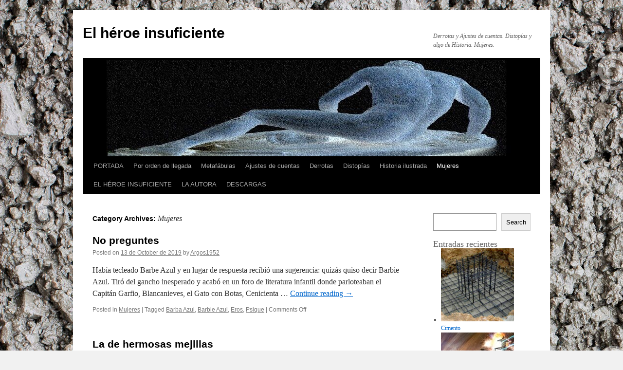

--- FILE ---
content_type: text/html; charset=UTF-8
request_url: https://elheroeinsuficiente.blog/category/relatos/mujeres/
body_size: 14695
content:
<!DOCTYPE html>
<html lang="en-US">
<head>
<meta charset="UTF-8" />
<title>
Mujeres | El héroe insuficiente	</title>
<link rel="profile" href="https://gmpg.org/xfn/11" />
<link rel="stylesheet" type="text/css" media="all" href="https://elheroeinsuficiente.blog/wp-content/themes/twentyten/style.css?ver=20251202" />
<link rel="pingback" href="https://elheroeinsuficiente.blog/xmlrpc.php">
<meta name='robots' content='max-image-preview:large' />
<link rel='dns-prefetch' href='//stats.wp.com' />
<link rel="alternate" type="application/rss+xml" title="El héroe insuficiente &raquo; Feed" href="https://elheroeinsuficiente.blog/feed/" />
<link rel="alternate" type="application/rss+xml" title="El héroe insuficiente &raquo; Comments Feed" href="https://elheroeinsuficiente.blog/comments/feed/" />
<link rel="alternate" type="application/rss+xml" title="El héroe insuficiente &raquo; Mujeres Category Feed" href="https://elheroeinsuficiente.blog/category/relatos/mujeres/feed/" />
<script type="text/javascript">
/* <![CDATA[ */
window._wpemojiSettings = {"baseUrl":"https:\/\/s.w.org\/images\/core\/emoji\/15.0.3\/72x72\/","ext":".png","svgUrl":"https:\/\/s.w.org\/images\/core\/emoji\/15.0.3\/svg\/","svgExt":".svg","source":{"concatemoji":"https:\/\/elheroeinsuficiente.blog\/wp-includes\/js\/wp-emoji-release.min.js?ver=6.6.4"}};
/*! This file is auto-generated */
!function(i,n){var o,s,e;function c(e){try{var t={supportTests:e,timestamp:(new Date).valueOf()};sessionStorage.setItem(o,JSON.stringify(t))}catch(e){}}function p(e,t,n){e.clearRect(0,0,e.canvas.width,e.canvas.height),e.fillText(t,0,0);var t=new Uint32Array(e.getImageData(0,0,e.canvas.width,e.canvas.height).data),r=(e.clearRect(0,0,e.canvas.width,e.canvas.height),e.fillText(n,0,0),new Uint32Array(e.getImageData(0,0,e.canvas.width,e.canvas.height).data));return t.every(function(e,t){return e===r[t]})}function u(e,t,n){switch(t){case"flag":return n(e,"\ud83c\udff3\ufe0f\u200d\u26a7\ufe0f","\ud83c\udff3\ufe0f\u200b\u26a7\ufe0f")?!1:!n(e,"\ud83c\uddfa\ud83c\uddf3","\ud83c\uddfa\u200b\ud83c\uddf3")&&!n(e,"\ud83c\udff4\udb40\udc67\udb40\udc62\udb40\udc65\udb40\udc6e\udb40\udc67\udb40\udc7f","\ud83c\udff4\u200b\udb40\udc67\u200b\udb40\udc62\u200b\udb40\udc65\u200b\udb40\udc6e\u200b\udb40\udc67\u200b\udb40\udc7f");case"emoji":return!n(e,"\ud83d\udc26\u200d\u2b1b","\ud83d\udc26\u200b\u2b1b")}return!1}function f(e,t,n){var r="undefined"!=typeof WorkerGlobalScope&&self instanceof WorkerGlobalScope?new OffscreenCanvas(300,150):i.createElement("canvas"),a=r.getContext("2d",{willReadFrequently:!0}),o=(a.textBaseline="top",a.font="600 32px Arial",{});return e.forEach(function(e){o[e]=t(a,e,n)}),o}function t(e){var t=i.createElement("script");t.src=e,t.defer=!0,i.head.appendChild(t)}"undefined"!=typeof Promise&&(o="wpEmojiSettingsSupports",s=["flag","emoji"],n.supports={everything:!0,everythingExceptFlag:!0},e=new Promise(function(e){i.addEventListener("DOMContentLoaded",e,{once:!0})}),new Promise(function(t){var n=function(){try{var e=JSON.parse(sessionStorage.getItem(o));if("object"==typeof e&&"number"==typeof e.timestamp&&(new Date).valueOf()<e.timestamp+604800&&"object"==typeof e.supportTests)return e.supportTests}catch(e){}return null}();if(!n){if("undefined"!=typeof Worker&&"undefined"!=typeof OffscreenCanvas&&"undefined"!=typeof URL&&URL.createObjectURL&&"undefined"!=typeof Blob)try{var e="postMessage("+f.toString()+"("+[JSON.stringify(s),u.toString(),p.toString()].join(",")+"));",r=new Blob([e],{type:"text/javascript"}),a=new Worker(URL.createObjectURL(r),{name:"wpTestEmojiSupports"});return void(a.onmessage=function(e){c(n=e.data),a.terminate(),t(n)})}catch(e){}c(n=f(s,u,p))}t(n)}).then(function(e){for(var t in e)n.supports[t]=e[t],n.supports.everything=n.supports.everything&&n.supports[t],"flag"!==t&&(n.supports.everythingExceptFlag=n.supports.everythingExceptFlag&&n.supports[t]);n.supports.everythingExceptFlag=n.supports.everythingExceptFlag&&!n.supports.flag,n.DOMReady=!1,n.readyCallback=function(){n.DOMReady=!0}}).then(function(){return e}).then(function(){var e;n.supports.everything||(n.readyCallback(),(e=n.source||{}).concatemoji?t(e.concatemoji):e.wpemoji&&e.twemoji&&(t(e.twemoji),t(e.wpemoji)))}))}((window,document),window._wpemojiSettings);
/* ]]> */
</script>

<style id='wp-emoji-styles-inline-css' type='text/css'>

	img.wp-smiley, img.emoji {
		display: inline !important;
		border: none !important;
		box-shadow: none !important;
		height: 1em !important;
		width: 1em !important;
		margin: 0 0.07em !important;
		vertical-align: -0.1em !important;
		background: none !important;
		padding: 0 !important;
	}
</style>
<link rel='stylesheet' id='wp-block-library-css' href='https://elheroeinsuficiente.blog/wp-includes/css/dist/block-library/style.min.css?ver=6.6.4' type='text/css' media='all' />
<style id='wp-block-library-theme-inline-css' type='text/css'>
.wp-block-audio :where(figcaption){color:#555;font-size:13px;text-align:center}.is-dark-theme .wp-block-audio :where(figcaption){color:#ffffffa6}.wp-block-audio{margin:0 0 1em}.wp-block-code{border:1px solid #ccc;border-radius:4px;font-family:Menlo,Consolas,monaco,monospace;padding:.8em 1em}.wp-block-embed :where(figcaption){color:#555;font-size:13px;text-align:center}.is-dark-theme .wp-block-embed :where(figcaption){color:#ffffffa6}.wp-block-embed{margin:0 0 1em}.blocks-gallery-caption{color:#555;font-size:13px;text-align:center}.is-dark-theme .blocks-gallery-caption{color:#ffffffa6}:root :where(.wp-block-image figcaption){color:#555;font-size:13px;text-align:center}.is-dark-theme :root :where(.wp-block-image figcaption){color:#ffffffa6}.wp-block-image{margin:0 0 1em}.wp-block-pullquote{border-bottom:4px solid;border-top:4px solid;color:currentColor;margin-bottom:1.75em}.wp-block-pullquote cite,.wp-block-pullquote footer,.wp-block-pullquote__citation{color:currentColor;font-size:.8125em;font-style:normal;text-transform:uppercase}.wp-block-quote{border-left:.25em solid;margin:0 0 1.75em;padding-left:1em}.wp-block-quote cite,.wp-block-quote footer{color:currentColor;font-size:.8125em;font-style:normal;position:relative}.wp-block-quote.has-text-align-right{border-left:none;border-right:.25em solid;padding-left:0;padding-right:1em}.wp-block-quote.has-text-align-center{border:none;padding-left:0}.wp-block-quote.is-large,.wp-block-quote.is-style-large,.wp-block-quote.is-style-plain{border:none}.wp-block-search .wp-block-search__label{font-weight:700}.wp-block-search__button{border:1px solid #ccc;padding:.375em .625em}:where(.wp-block-group.has-background){padding:1.25em 2.375em}.wp-block-separator.has-css-opacity{opacity:.4}.wp-block-separator{border:none;border-bottom:2px solid;margin-left:auto;margin-right:auto}.wp-block-separator.has-alpha-channel-opacity{opacity:1}.wp-block-separator:not(.is-style-wide):not(.is-style-dots){width:100px}.wp-block-separator.has-background:not(.is-style-dots){border-bottom:none;height:1px}.wp-block-separator.has-background:not(.is-style-wide):not(.is-style-dots){height:2px}.wp-block-table{margin:0 0 1em}.wp-block-table td,.wp-block-table th{word-break:normal}.wp-block-table :where(figcaption){color:#555;font-size:13px;text-align:center}.is-dark-theme .wp-block-table :where(figcaption){color:#ffffffa6}.wp-block-video :where(figcaption){color:#555;font-size:13px;text-align:center}.is-dark-theme .wp-block-video :where(figcaption){color:#ffffffa6}.wp-block-video{margin:0 0 1em}:root :where(.wp-block-template-part.has-background){margin-bottom:0;margin-top:0;padding:1.25em 2.375em}
</style>
<link rel='stylesheet' id='mediaelement-css' href='https://elheroeinsuficiente.blog/wp-includes/js/mediaelement/mediaelementplayer-legacy.min.css?ver=4.2.17' type='text/css' media='all' />
<link rel='stylesheet' id='wp-mediaelement-css' href='https://elheroeinsuficiente.blog/wp-includes/js/mediaelement/wp-mediaelement.min.css?ver=6.6.4' type='text/css' media='all' />
<style id='jetpack-sharing-buttons-style-inline-css' type='text/css'>
.jetpack-sharing-buttons__services-list{display:flex;flex-direction:row;flex-wrap:wrap;gap:0;list-style-type:none;margin:5px;padding:0}.jetpack-sharing-buttons__services-list.has-small-icon-size{font-size:12px}.jetpack-sharing-buttons__services-list.has-normal-icon-size{font-size:16px}.jetpack-sharing-buttons__services-list.has-large-icon-size{font-size:24px}.jetpack-sharing-buttons__services-list.has-huge-icon-size{font-size:36px}@media print{.jetpack-sharing-buttons__services-list{display:none!important}}.editor-styles-wrapper .wp-block-jetpack-sharing-buttons{gap:0;padding-inline-start:0}ul.jetpack-sharing-buttons__services-list.has-background{padding:1.25em 2.375em}
</style>
<style id='classic-theme-styles-inline-css' type='text/css'>
/*! This file is auto-generated */
.wp-block-button__link{color:#fff;background-color:#32373c;border-radius:9999px;box-shadow:none;text-decoration:none;padding:calc(.667em + 2px) calc(1.333em + 2px);font-size:1.125em}.wp-block-file__button{background:#32373c;color:#fff;text-decoration:none}
</style>
<style id='global-styles-inline-css' type='text/css'>
:root{--wp--preset--aspect-ratio--square: 1;--wp--preset--aspect-ratio--4-3: 4/3;--wp--preset--aspect-ratio--3-4: 3/4;--wp--preset--aspect-ratio--3-2: 3/2;--wp--preset--aspect-ratio--2-3: 2/3;--wp--preset--aspect-ratio--16-9: 16/9;--wp--preset--aspect-ratio--9-16: 9/16;--wp--preset--color--black: #000;--wp--preset--color--cyan-bluish-gray: #abb8c3;--wp--preset--color--white: #fff;--wp--preset--color--pale-pink: #f78da7;--wp--preset--color--vivid-red: #cf2e2e;--wp--preset--color--luminous-vivid-orange: #ff6900;--wp--preset--color--luminous-vivid-amber: #fcb900;--wp--preset--color--light-green-cyan: #7bdcb5;--wp--preset--color--vivid-green-cyan: #00d084;--wp--preset--color--pale-cyan-blue: #8ed1fc;--wp--preset--color--vivid-cyan-blue: #0693e3;--wp--preset--color--vivid-purple: #9b51e0;--wp--preset--color--blue: #0066cc;--wp--preset--color--medium-gray: #666;--wp--preset--color--light-gray: #f1f1f1;--wp--preset--gradient--vivid-cyan-blue-to-vivid-purple: linear-gradient(135deg,rgba(6,147,227,1) 0%,rgb(155,81,224) 100%);--wp--preset--gradient--light-green-cyan-to-vivid-green-cyan: linear-gradient(135deg,rgb(122,220,180) 0%,rgb(0,208,130) 100%);--wp--preset--gradient--luminous-vivid-amber-to-luminous-vivid-orange: linear-gradient(135deg,rgba(252,185,0,1) 0%,rgba(255,105,0,1) 100%);--wp--preset--gradient--luminous-vivid-orange-to-vivid-red: linear-gradient(135deg,rgba(255,105,0,1) 0%,rgb(207,46,46) 100%);--wp--preset--gradient--very-light-gray-to-cyan-bluish-gray: linear-gradient(135deg,rgb(238,238,238) 0%,rgb(169,184,195) 100%);--wp--preset--gradient--cool-to-warm-spectrum: linear-gradient(135deg,rgb(74,234,220) 0%,rgb(151,120,209) 20%,rgb(207,42,186) 40%,rgb(238,44,130) 60%,rgb(251,105,98) 80%,rgb(254,248,76) 100%);--wp--preset--gradient--blush-light-purple: linear-gradient(135deg,rgb(255,206,236) 0%,rgb(152,150,240) 100%);--wp--preset--gradient--blush-bordeaux: linear-gradient(135deg,rgb(254,205,165) 0%,rgb(254,45,45) 50%,rgb(107,0,62) 100%);--wp--preset--gradient--luminous-dusk: linear-gradient(135deg,rgb(255,203,112) 0%,rgb(199,81,192) 50%,rgb(65,88,208) 100%);--wp--preset--gradient--pale-ocean: linear-gradient(135deg,rgb(255,245,203) 0%,rgb(182,227,212) 50%,rgb(51,167,181) 100%);--wp--preset--gradient--electric-grass: linear-gradient(135deg,rgb(202,248,128) 0%,rgb(113,206,126) 100%);--wp--preset--gradient--midnight: linear-gradient(135deg,rgb(2,3,129) 0%,rgb(40,116,252) 100%);--wp--preset--font-size--small: 13px;--wp--preset--font-size--medium: 20px;--wp--preset--font-size--large: 36px;--wp--preset--font-size--x-large: 42px;--wp--preset--spacing--20: 0.44rem;--wp--preset--spacing--30: 0.67rem;--wp--preset--spacing--40: 1rem;--wp--preset--spacing--50: 1.5rem;--wp--preset--spacing--60: 2.25rem;--wp--preset--spacing--70: 3.38rem;--wp--preset--spacing--80: 5.06rem;--wp--preset--shadow--natural: 6px 6px 9px rgba(0, 0, 0, 0.2);--wp--preset--shadow--deep: 12px 12px 50px rgba(0, 0, 0, 0.4);--wp--preset--shadow--sharp: 6px 6px 0px rgba(0, 0, 0, 0.2);--wp--preset--shadow--outlined: 6px 6px 0px -3px rgba(255, 255, 255, 1), 6px 6px rgba(0, 0, 0, 1);--wp--preset--shadow--crisp: 6px 6px 0px rgba(0, 0, 0, 1);}:where(.is-layout-flex){gap: 0.5em;}:where(.is-layout-grid){gap: 0.5em;}body .is-layout-flex{display: flex;}.is-layout-flex{flex-wrap: wrap;align-items: center;}.is-layout-flex > :is(*, div){margin: 0;}body .is-layout-grid{display: grid;}.is-layout-grid > :is(*, div){margin: 0;}:where(.wp-block-columns.is-layout-flex){gap: 2em;}:where(.wp-block-columns.is-layout-grid){gap: 2em;}:where(.wp-block-post-template.is-layout-flex){gap: 1.25em;}:where(.wp-block-post-template.is-layout-grid){gap: 1.25em;}.has-black-color{color: var(--wp--preset--color--black) !important;}.has-cyan-bluish-gray-color{color: var(--wp--preset--color--cyan-bluish-gray) !important;}.has-white-color{color: var(--wp--preset--color--white) !important;}.has-pale-pink-color{color: var(--wp--preset--color--pale-pink) !important;}.has-vivid-red-color{color: var(--wp--preset--color--vivid-red) !important;}.has-luminous-vivid-orange-color{color: var(--wp--preset--color--luminous-vivid-orange) !important;}.has-luminous-vivid-amber-color{color: var(--wp--preset--color--luminous-vivid-amber) !important;}.has-light-green-cyan-color{color: var(--wp--preset--color--light-green-cyan) !important;}.has-vivid-green-cyan-color{color: var(--wp--preset--color--vivid-green-cyan) !important;}.has-pale-cyan-blue-color{color: var(--wp--preset--color--pale-cyan-blue) !important;}.has-vivid-cyan-blue-color{color: var(--wp--preset--color--vivid-cyan-blue) !important;}.has-vivid-purple-color{color: var(--wp--preset--color--vivid-purple) !important;}.has-black-background-color{background-color: var(--wp--preset--color--black) !important;}.has-cyan-bluish-gray-background-color{background-color: var(--wp--preset--color--cyan-bluish-gray) !important;}.has-white-background-color{background-color: var(--wp--preset--color--white) !important;}.has-pale-pink-background-color{background-color: var(--wp--preset--color--pale-pink) !important;}.has-vivid-red-background-color{background-color: var(--wp--preset--color--vivid-red) !important;}.has-luminous-vivid-orange-background-color{background-color: var(--wp--preset--color--luminous-vivid-orange) !important;}.has-luminous-vivid-amber-background-color{background-color: var(--wp--preset--color--luminous-vivid-amber) !important;}.has-light-green-cyan-background-color{background-color: var(--wp--preset--color--light-green-cyan) !important;}.has-vivid-green-cyan-background-color{background-color: var(--wp--preset--color--vivid-green-cyan) !important;}.has-pale-cyan-blue-background-color{background-color: var(--wp--preset--color--pale-cyan-blue) !important;}.has-vivid-cyan-blue-background-color{background-color: var(--wp--preset--color--vivid-cyan-blue) !important;}.has-vivid-purple-background-color{background-color: var(--wp--preset--color--vivid-purple) !important;}.has-black-border-color{border-color: var(--wp--preset--color--black) !important;}.has-cyan-bluish-gray-border-color{border-color: var(--wp--preset--color--cyan-bluish-gray) !important;}.has-white-border-color{border-color: var(--wp--preset--color--white) !important;}.has-pale-pink-border-color{border-color: var(--wp--preset--color--pale-pink) !important;}.has-vivid-red-border-color{border-color: var(--wp--preset--color--vivid-red) !important;}.has-luminous-vivid-orange-border-color{border-color: var(--wp--preset--color--luminous-vivid-orange) !important;}.has-luminous-vivid-amber-border-color{border-color: var(--wp--preset--color--luminous-vivid-amber) !important;}.has-light-green-cyan-border-color{border-color: var(--wp--preset--color--light-green-cyan) !important;}.has-vivid-green-cyan-border-color{border-color: var(--wp--preset--color--vivid-green-cyan) !important;}.has-pale-cyan-blue-border-color{border-color: var(--wp--preset--color--pale-cyan-blue) !important;}.has-vivid-cyan-blue-border-color{border-color: var(--wp--preset--color--vivid-cyan-blue) !important;}.has-vivid-purple-border-color{border-color: var(--wp--preset--color--vivid-purple) !important;}.has-vivid-cyan-blue-to-vivid-purple-gradient-background{background: var(--wp--preset--gradient--vivid-cyan-blue-to-vivid-purple) !important;}.has-light-green-cyan-to-vivid-green-cyan-gradient-background{background: var(--wp--preset--gradient--light-green-cyan-to-vivid-green-cyan) !important;}.has-luminous-vivid-amber-to-luminous-vivid-orange-gradient-background{background: var(--wp--preset--gradient--luminous-vivid-amber-to-luminous-vivid-orange) !important;}.has-luminous-vivid-orange-to-vivid-red-gradient-background{background: var(--wp--preset--gradient--luminous-vivid-orange-to-vivid-red) !important;}.has-very-light-gray-to-cyan-bluish-gray-gradient-background{background: var(--wp--preset--gradient--very-light-gray-to-cyan-bluish-gray) !important;}.has-cool-to-warm-spectrum-gradient-background{background: var(--wp--preset--gradient--cool-to-warm-spectrum) !important;}.has-blush-light-purple-gradient-background{background: var(--wp--preset--gradient--blush-light-purple) !important;}.has-blush-bordeaux-gradient-background{background: var(--wp--preset--gradient--blush-bordeaux) !important;}.has-luminous-dusk-gradient-background{background: var(--wp--preset--gradient--luminous-dusk) !important;}.has-pale-ocean-gradient-background{background: var(--wp--preset--gradient--pale-ocean) !important;}.has-electric-grass-gradient-background{background: var(--wp--preset--gradient--electric-grass) !important;}.has-midnight-gradient-background{background: var(--wp--preset--gradient--midnight) !important;}.has-small-font-size{font-size: var(--wp--preset--font-size--small) !important;}.has-medium-font-size{font-size: var(--wp--preset--font-size--medium) !important;}.has-large-font-size{font-size: var(--wp--preset--font-size--large) !important;}.has-x-large-font-size{font-size: var(--wp--preset--font-size--x-large) !important;}
:where(.wp-block-post-template.is-layout-flex){gap: 1.25em;}:where(.wp-block-post-template.is-layout-grid){gap: 1.25em;}
:where(.wp-block-columns.is-layout-flex){gap: 2em;}:where(.wp-block-columns.is-layout-grid){gap: 2em;}
:root :where(.wp-block-pullquote){font-size: 1.5em;line-height: 1.6;}
</style>
<link rel='stylesheet' id='twentyten-block-style-css' href='https://elheroeinsuficiente.blog/wp-content/themes/twentyten/blocks.css?ver=20250220' type='text/css' media='all' />
<link rel="https://api.w.org/" href="https://elheroeinsuficiente.blog/wp-json/" /><link rel="alternate" title="JSON" type="application/json" href="https://elheroeinsuficiente.blog/wp-json/wp/v2/categories/12" /><link rel="EditURI" type="application/rsd+xml" title="RSD" href="https://elheroeinsuficiente.blog/xmlrpc.php?rsd" />
<meta name="generator" content="WordPress 6.6.4" />
	<style>img#wpstats{display:none}</style>
		<style type="text/css" id="custom-background-css">
body.custom-background { background-image: url("https://elheroeinsuficiente.blog/wp-content/uploads/2020/08/cimiento-3.jpg"); background-position: left top; background-size: auto; background-repeat: repeat; background-attachment: scroll; }
</style>
	<link rel="icon" href="https://elheroeinsuficiente.blog/wp-content/uploads/2023/08/cropped-galata-capitolino-32x32.webp" sizes="32x32" />
<link rel="icon" href="https://elheroeinsuficiente.blog/wp-content/uploads/2023/08/cropped-galata-capitolino-192x192.webp" sizes="192x192" />
<link rel="apple-touch-icon" href="https://elheroeinsuficiente.blog/wp-content/uploads/2023/08/cropped-galata-capitolino-180x180.webp" />
<meta name="msapplication-TileImage" content="https://elheroeinsuficiente.blog/wp-content/uploads/2023/08/cropped-galata-capitolino-270x270.webp" />
</head>

<body class="archive category category-mujeres category-12 custom-background">
<div id="wrapper" class="hfeed">
		<a href="#content" class="screen-reader-text skip-link">Skip to content</a>
	<div id="header">
		<div id="masthead">
			<div id="branding" role="banner">
									<div id="site-title">
						<span>
							<a href="https://elheroeinsuficiente.blog/" rel="home" >El héroe insuficiente</a>
						</span>
					</div>
										<div id="site-description">Derrotas y Ajustes de cuentas. Distopías y algo de Historia. Mujeres.</div>
					<img src="https://elheroeinsuficiente.blog/wp-content/uploads/2013/05/cropped-galata-de-espaldas-3.jpg" width="940" height="198" alt="El héroe insuficiente" srcset="https://elheroeinsuficiente.blog/wp-content/uploads/2013/05/cropped-galata-de-espaldas-3.jpg 940w, https://elheroeinsuficiente.blog/wp-content/uploads/2013/05/cropped-galata-de-espaldas-3-300x63.jpg 300w, https://elheroeinsuficiente.blog/wp-content/uploads/2013/05/cropped-galata-de-espaldas-3-768x162.jpg 768w" sizes="(max-width: 940px) 100vw, 940px" decoding="async" fetchpriority="high" />			</div><!-- #branding -->

			<div id="access" role="navigation">
				<div class="menu-header"><ul id="menu-menu" class="menu"><li id="menu-item-536" class="menu-item menu-item-type-post_type menu-item-object-page menu-item-home menu-item-536"><a href="https://elheroeinsuficiente.blog/">PORTADA</a></li>
<li id="menu-item-518" class="menu-item menu-item-type-post_type menu-item-object-page current_page_parent menu-item-518"><a href="https://elheroeinsuficiente.blog/por-orden-de-llegada/">Por orden de llegada</a></li>
<li id="menu-item-566" class="menu-item menu-item-type-taxonomy menu-item-object-category menu-item-566"><a href="https://elheroeinsuficiente.blog/category/metafabulas/">Metafábulas</a></li>
<li id="menu-item-55" class="menu-item menu-item-type-taxonomy menu-item-object-category menu-item-55"><a href="https://elheroeinsuficiente.blog/category/relatos/ajustes-de-cuentas/">Ajustes de cuentas</a></li>
<li id="menu-item-295" class="menu-item menu-item-type-taxonomy menu-item-object-category menu-item-295"><a href="https://elheroeinsuficiente.blog/category/relatos/derrotas/">Derrotas</a></li>
<li id="menu-item-56" class="menu-item menu-item-type-taxonomy menu-item-object-category menu-item-56"><a href="https://elheroeinsuficiente.blog/category/relatos/distopias/">Distopías</a></li>
<li id="menu-item-57" class="menu-item menu-item-type-taxonomy menu-item-object-category menu-item-57"><a href="https://elheroeinsuficiente.blog/category/relatos/historia-ilustrada/">Historia ilustrada</a></li>
<li id="menu-item-72" class="menu-item menu-item-type-taxonomy menu-item-object-category current-menu-item menu-item-72"><a href="https://elheroeinsuficiente.blog/category/relatos/mujeres/" aria-current="page">Mujeres</a></li>
<li id="menu-item-521" class="menu-item menu-item-type-post_type menu-item-object-page menu-item-521"><a href="https://elheroeinsuficiente.blog/el-heroe-insuficiente-novela/">EL HÉROE INSUFICIENTE</a></li>
<li id="menu-item-533" class="menu-item menu-item-type-post_type menu-item-object-page menu-item-533"><a href="https://elheroeinsuficiente.blog/autor-a/">LA AUTORA</a></li>
<li id="menu-item-516" class="menu-item menu-item-type-post_type menu-item-object-page menu-item-516"><a href="https://elheroeinsuficiente.blog/descargas/">DESCARGAS</a></li>
</ul></div>			</div><!-- #access -->
		</div><!-- #masthead -->
	</div><!-- #header -->

	<div id="main">

		<div id="container">
			<div id="content" role="main">

				<h1 class="page-title">
				Category Archives: <span>Mujeres</span>				</h1>
				
	<div id="nav-above" class="navigation">
			<div class="nav-previous"><a href="https://elheroeinsuficiente.blog/category/relatos/mujeres/page/2/" ><span class="meta-nav">&larr;</span> Older posts</a></div>
	
		</div><!-- #nav-above -->



	
			<div id="post-476" class="post-476 post type-post status-publish format-standard has-post-thumbnail hentry category-mujeres tag-barba-azul tag-barbie-azul tag-eros tag-psique">
			<h2 class="entry-title"><a href="https://elheroeinsuficiente.blog/no-preguntes/" rel="bookmark">No preguntes</a></h2>

			<div class="entry-meta">
				<span class="meta-prep meta-prep-author">Posted on</span> <a href="https://elheroeinsuficiente.blog/no-preguntes/" title="18:41" rel="bookmark"><span class="entry-date">13 de October de 2019</span></a> <span class="meta-sep">by</span> <span class="author vcard"><a class="url fn n" href="https://elheroeinsuficiente.blog/author/argos1952/" title="View all posts by Argos1952">Argos1952</a></span>			</div><!-- .entry-meta -->

					<div class="entry-summary">
				<p>Había tecleado Barbe Azul y en lugar de respuesta recibió una sugerencia: quizás quiso decir Barbie Azul. Tiró del gancho inesperado y acabó en un foro de literatura infantil donde parloteaban el Capitán Garfio, Blancanieves, el Gato con Botas, Cenicienta &hellip; <a href="https://elheroeinsuficiente.blog/no-preguntes/">Continue reading <span class="meta-nav">&rarr;</span></a></p>
			</div><!-- .entry-summary -->
	
			<div class="entry-utility">
									<span class="cat-links">
						<span class="entry-utility-prep entry-utility-prep-cat-links">Posted in</span> <a href="https://elheroeinsuficiente.blog/category/relatos/mujeres/" rel="category tag">Mujeres</a>					</span>
					<span class="meta-sep">|</span>
				
								<span class="tag-links">
					<span class="entry-utility-prep entry-utility-prep-tag-links">Tagged</span> <a href="https://elheroeinsuficiente.blog/tag/barba-azul/" rel="tag">Barba Azul</a>, <a href="https://elheroeinsuficiente.blog/tag/barbie-azul/" rel="tag">Barbie Azul</a>, <a href="https://elheroeinsuficiente.blog/tag/eros/" rel="tag">Eros</a>, <a href="https://elheroeinsuficiente.blog/tag/psique/" rel="tag">Psique</a>				</span>
				<span class="meta-sep">|</span>
				
				<span class="comments-link"><span>Comments Off<span class="screen-reader-text"> on No preguntes</span></span></span>

							</div><!-- .entry-utility -->
		</div><!-- #post-476 -->

		
	

	
			<div id="post-280" class="post-280 post type-post status-publish format-standard has-post-thumbnail hentry category-historia-ilustrada category-mujeres">
			<h2 class="entry-title"><a href="https://elheroeinsuficiente.blog/la-de-hermosas-mejillas/" rel="bookmark">La de hermosas mejillas</a></h2>

			<div class="entry-meta">
				<span class="meta-prep meta-prep-author">Posted on</span> <a href="https://elheroeinsuficiente.blog/la-de-hermosas-mejillas/" title="16:04" rel="bookmark"><span class="entry-date">8 de March de 2018</span></a> <span class="meta-sep">by</span> <span class="author vcard"><a class="url fn n" href="https://elheroeinsuficiente.blog/author/argos1952/" title="View all posts by Argos1952">Argos1952</a></span>			</div><!-- .entry-meta -->

					<div class="entry-summary">
				<p>Me canso. No es justo que seamos nosotras dos, las más viejas, las que tengamos que acarrear el agua desde la fuente. Mirad las canas de Andrómaca, mirad mis mejillas sin carne, ¿creéis que nuestros brazos pueden con tanto cántaro? &hellip; <a href="https://elheroeinsuficiente.blog/la-de-hermosas-mejillas/">Continue reading <span class="meta-nav">&rarr;</span></a></p>
			</div><!-- .entry-summary -->
	
			<div class="entry-utility">
									<span class="cat-links">
						<span class="entry-utility-prep entry-utility-prep-cat-links">Posted in</span> <a href="https://elheroeinsuficiente.blog/category/relatos/historia-ilustrada/" rel="category tag">Historia ilustrada</a>, <a href="https://elheroeinsuficiente.blog/category/relatos/mujeres/" rel="category tag">Mujeres</a>					</span>
					<span class="meta-sep">|</span>
				
				
				<span class="comments-link"><span>Comments Off<span class="screen-reader-text"> on La de hermosas mejillas</span></span></span>

							</div><!-- .entry-utility -->
		</div><!-- #post-280 -->

		
	

	
			<div id="post-266" class="post-266 post type-post status-publish format-standard has-post-thumbnail hentry category-ajustes-de-cuentas category-mujeres">
			<h2 class="entry-title"><a href="https://elheroeinsuficiente.blog/cadena-de-custodias/" rel="bookmark">Cadena de custodias</a></h2>

			<div class="entry-meta">
				<span class="meta-prep meta-prep-author">Posted on</span> <a href="https://elheroeinsuficiente.blog/cadena-de-custodias/" title="07:30" rel="bookmark"><span class="entry-date">24 de August de 2017</span></a> <span class="meta-sep">by</span> <span class="author vcard"><a class="url fn n" href="https://elheroeinsuficiente.blog/author/argos1952/" title="View all posts by Argos1952">Argos1952</a></span>			</div><!-- .entry-meta -->

					<div class="entry-summary">
				<p>Un cocker echado sobre un puff. Desde su mullida atalaya, vigila a una mujer cuarentona que pasea de lado a lado gesticulando con una mano y la otra pegada a la oreja. Viste de calle, pero calza zapatillas de casa. &hellip; <a href="https://elheroeinsuficiente.blog/cadena-de-custodias/">Continue reading <span class="meta-nav">&rarr;</span></a></p>
			</div><!-- .entry-summary -->
	
			<div class="entry-utility">
									<span class="cat-links">
						<span class="entry-utility-prep entry-utility-prep-cat-links">Posted in</span> <a href="https://elheroeinsuficiente.blog/category/relatos/ajustes-de-cuentas/" rel="category tag">Ajustes de cuentas</a>, <a href="https://elheroeinsuficiente.blog/category/relatos/mujeres/" rel="category tag">Mujeres</a>					</span>
					<span class="meta-sep">|</span>
				
				
				<span class="comments-link"><span>Comments Off<span class="screen-reader-text"> on Cadena de custodias</span></span></span>

							</div><!-- .entry-utility -->
		</div><!-- #post-266 -->

		
	

	
			<div id="post-225" class="post-225 post type-post status-publish format-standard has-post-thumbnail hentry category-ajustes-de-cuentas category-historia-ilustrada category-mujeres tag-argentina tag-desaparecidos tag-escuela-mecanica-de-la-armada tag-falcon tag-vuelos-de-la-muerte">
			<h2 class="entry-title"><a href="https://elheroeinsuficiente.blog/yo-pisare-las-calles-nuevamente/" rel="bookmark">Yo pisaré las calles nuevamente</a></h2>

			<div class="entry-meta">
				<span class="meta-prep meta-prep-author">Posted on</span> <a href="https://elheroeinsuficiente.blog/yo-pisare-las-calles-nuevamente/" title="20:18" rel="bookmark"><span class="entry-date">4 de June de 2017</span></a> <span class="meta-sep">by</span> <span class="author vcard"><a class="url fn n" href="https://elheroeinsuficiente.blog/author/argos1952/" title="View all posts by Argos1952">Argos1952</a></span>			</div><!-- .entry-meta -->

					<div class="entry-summary">
				<p>El agua me escupe, me vomita. Mi cuerpo quebrado y descoyuntado se recompone al salir a la superficie. Dejo atrás las salpicaduras, la espuma de mi muerte, y asciendo durante un minuto y diecisiete segundos hasta encontrarme tres mil metros &hellip; <a href="https://elheroeinsuficiente.blog/yo-pisare-las-calles-nuevamente/">Continue reading <span class="meta-nav">&rarr;</span></a></p>
			</div><!-- .entry-summary -->
	
			<div class="entry-utility">
									<span class="cat-links">
						<span class="entry-utility-prep entry-utility-prep-cat-links">Posted in</span> <a href="https://elheroeinsuficiente.blog/category/relatos/ajustes-de-cuentas/" rel="category tag">Ajustes de cuentas</a>, <a href="https://elheroeinsuficiente.blog/category/relatos/historia-ilustrada/" rel="category tag">Historia ilustrada</a>, <a href="https://elheroeinsuficiente.blog/category/relatos/mujeres/" rel="category tag">Mujeres</a>					</span>
					<span class="meta-sep">|</span>
				
								<span class="tag-links">
					<span class="entry-utility-prep entry-utility-prep-tag-links">Tagged</span> <a href="https://elheroeinsuficiente.blog/tag/argentina/" rel="tag">Argentina</a>, <a href="https://elheroeinsuficiente.blog/tag/desaparecidos/" rel="tag">desaparecidos</a>, <a href="https://elheroeinsuficiente.blog/tag/escuela-mecanica-de-la-armada/" rel="tag">Escuela mécanica de la Armada</a>, <a href="https://elheroeinsuficiente.blog/tag/falcon/" rel="tag">falcon</a>, <a href="https://elheroeinsuficiente.blog/tag/vuelos-de-la-muerte/" rel="tag">vuelos de la muerte</a>				</span>
				<span class="meta-sep">|</span>
				
				<span class="comments-link"><span>Comments Off<span class="screen-reader-text"> on Yo pisaré las calles nuevamente</span></span></span>

							</div><!-- .entry-utility -->
		</div><!-- #post-225 -->

		
	

	
			<div id="post-285" class="post-285 post type-post status-publish format-standard has-post-thumbnail hentry category-mujeres tag-cocentaina tag-persefone">
			<h2 class="entry-title"><a href="https://elheroeinsuficiente.blog/ella/" rel="bookmark">Ella</a></h2>

			<div class="entry-meta">
				<span class="meta-prep meta-prep-author">Posted on</span> <a href="https://elheroeinsuficiente.blog/ella/" title="20:06" rel="bookmark"><span class="entry-date">11 de April de 2017</span></a> <span class="meta-sep">by</span> <span class="author vcard"><a class="url fn n" href="https://elheroeinsuficiente.blog/author/argos1952/" title="View all posts by Argos1952">Argos1952</a></span>			</div><!-- .entry-meta -->

					<div class="entry-summary">
				<p>Los chavales estaban sentados en corro. Cuando la sotana de Mosén Agulló apareció por una esquina de la plaza, uno levantó la mirada, el que contaba el cuento calló, el que era monaguillo se levantó y los demás lo siguieron &hellip; <a href="https://elheroeinsuficiente.blog/ella/">Continue reading <span class="meta-nav">&rarr;</span></a></p>
			</div><!-- .entry-summary -->
	
			<div class="entry-utility">
									<span class="cat-links">
						<span class="entry-utility-prep entry-utility-prep-cat-links">Posted in</span> <a href="https://elheroeinsuficiente.blog/category/relatos/mujeres/" rel="category tag">Mujeres</a>					</span>
					<span class="meta-sep">|</span>
				
								<span class="tag-links">
					<span class="entry-utility-prep entry-utility-prep-tag-links">Tagged</span> <a href="https://elheroeinsuficiente.blog/tag/cocentaina/" rel="tag">cocentaina</a>, <a href="https://elheroeinsuficiente.blog/tag/persefone/" rel="tag">perséfone</a>				</span>
				<span class="meta-sep">|</span>
				
				<span class="comments-link"><span>Comments Off<span class="screen-reader-text"> on Ella</span></span></span>

							</div><!-- .entry-utility -->
		</div><!-- #post-285 -->

		
	

	
			<div id="post-218" class="post-218 post type-post status-publish format-standard has-post-thumbnail hentry category-ajustes-de-cuentas category-mujeres">
			<h2 class="entry-title"><a href="https://elheroeinsuficiente.blog/por-amor-a-los-pobres/" rel="bookmark">Por amor a los Pobres</a></h2>

			<div class="entry-meta">
				<span class="meta-prep meta-prep-author">Posted on</span> <a href="https://elheroeinsuficiente.blog/por-amor-a-los-pobres/" title="22:00" rel="bookmark"><span class="entry-date">12 de September de 2016</span></a> <span class="meta-sep">by</span> <span class="author vcard"><a class="url fn n" href="https://elheroeinsuficiente.blog/author/argos1952/" title="View all posts by Argos1952">Argos1952</a></span>			</div><!-- .entry-meta -->

					<div class="entry-summary">
				<p>ELLA: ¿Me juzgas? ÉL: ¿Juzgarte? ¿Por qué? ELLA: Te llevo ¿cuántos? ¿quince? ¿veinte años? Tengo tres hijos. Soy una mujer casada&#8230; ÉL: … con un amigo mio, sí. No me hace feliz recordarlo. ELLA: Y aquí estoy, metida en la &hellip; <a href="https://elheroeinsuficiente.blog/por-amor-a-los-pobres/">Continue reading <span class="meta-nav">&rarr;</span></a></p>
			</div><!-- .entry-summary -->
	
			<div class="entry-utility">
									<span class="cat-links">
						<span class="entry-utility-prep entry-utility-prep-cat-links">Posted in</span> <a href="https://elheroeinsuficiente.blog/category/relatos/ajustes-de-cuentas/" rel="category tag">Ajustes de cuentas</a>, <a href="https://elheroeinsuficiente.blog/category/relatos/mujeres/" rel="category tag">Mujeres</a>					</span>
					<span class="meta-sep">|</span>
				
				
				<span class="comments-link"><span>Comments Off<span class="screen-reader-text"> on Por amor a los Pobres</span></span></span>

							</div><!-- .entry-utility -->
		</div><!-- #post-218 -->

		
	

	
			<div id="post-196" class="post-196 post type-post status-publish format-standard has-post-thumbnail hentry category-distopias category-mujeres tag-galatea tag-pigmalion tag-robots">
			<h2 class="entry-title"><a href="https://elheroeinsuficiente.blog/diario-intimo-de-pigmalion/" rel="bookmark">Diario íntimo de Pigmalión</a></h2>

			<div class="entry-meta">
				<span class="meta-prep meta-prep-author">Posted on</span> <a href="https://elheroeinsuficiente.blog/diario-intimo-de-pigmalion/" title="17:40" rel="bookmark"><span class="entry-date">14 de August de 2016</span></a> <span class="meta-sep">by</span> <span class="author vcard"><a class="url fn n" href="https://elheroeinsuficiente.blog/author/argos1952/" title="View all posts by Argos1952">Argos1952</a></span>			</div><!-- .entry-meta -->

					<div class="entry-summary">
				<p>Hoy hemos nacido el uno para el otro. Galatea ha llegado vestida con un vaquero y una camisa de finas rayas azul claro. Las dos prendas le ajustan bien de largo, son su talla, pero flotan alrededor de sus brazos &hellip; <a href="https://elheroeinsuficiente.blog/diario-intimo-de-pigmalion/">Continue reading <span class="meta-nav">&rarr;</span></a></p>
			</div><!-- .entry-summary -->
	
			<div class="entry-utility">
									<span class="cat-links">
						<span class="entry-utility-prep entry-utility-prep-cat-links">Posted in</span> <a href="https://elheroeinsuficiente.blog/category/relatos/distopias/" rel="category tag">Distopías</a>, <a href="https://elheroeinsuficiente.blog/category/relatos/mujeres/" rel="category tag">Mujeres</a>					</span>
					<span class="meta-sep">|</span>
				
								<span class="tag-links">
					<span class="entry-utility-prep entry-utility-prep-tag-links">Tagged</span> <a href="https://elheroeinsuficiente.blog/tag/galatea/" rel="tag">Galatea</a>, <a href="https://elheroeinsuficiente.blog/tag/pigmalion/" rel="tag">Pigmalión</a>, <a href="https://elheroeinsuficiente.blog/tag/robots/" rel="tag">robots</a>				</span>
				<span class="meta-sep">|</span>
				
				<span class="comments-link"><span>Comments Off<span class="screen-reader-text"> on Diario íntimo de Pigmalión</span></span></span>

							</div><!-- .entry-utility -->
		</div><!-- #post-196 -->

		
	

	
			<div id="post-515" class="post-515 post type-post status-publish format-standard has-post-thumbnail hentry category-mujeres">
			<h2 class="entry-title"><a href="https://elheroeinsuficiente.blog/cuando-mueren-las-azucenas-2/" rel="bookmark">Cuando mueren las azucenas</a></h2>

			<div class="entry-meta">
				<span class="meta-prep meta-prep-author">Posted on</span> <a href="https://elheroeinsuficiente.blog/cuando-mueren-las-azucenas-2/" title="10:00" rel="bookmark"><span class="entry-date">28 de April de 2014</span></a> <span class="meta-sep">by</span> <span class="author vcard"><a class="url fn n" href="https://elheroeinsuficiente.blog/author/argos1952/" title="View all posts by Argos1952">Argos1952</a></span>			</div><!-- .entry-meta -->

					<div class="entry-summary">
				<p>-4- &#8211; ¿Por qué yo? &#8211; Porque eres el único penalista competente que conozco al que no le va a tentar ni distraer la repercusión mediática del caso. Estoy segura de que buscarás lo mejor para Marilena. &#8211; ¿Sois amigas? &hellip; <a href="https://elheroeinsuficiente.blog/cuando-mueren-las-azucenas-2/">Continue reading <span class="meta-nav">&rarr;</span></a></p>
			</div><!-- .entry-summary -->
	
			<div class="entry-utility">
									<span class="cat-links">
						<span class="entry-utility-prep entry-utility-prep-cat-links">Posted in</span> <a href="https://elheroeinsuficiente.blog/category/relatos/mujeres/" rel="category tag">Mujeres</a>					</span>
					<span class="meta-sep">|</span>
				
				
				<span class="comments-link"><span>Comments Off<span class="screen-reader-text"> on Cuando mueren las azucenas</span></span></span>

							</div><!-- .entry-utility -->
		</div><!-- #post-515 -->

		
	

	
			<div id="post-156" class="post-156 post type-post status-publish format-standard has-post-thumbnail hentry category-ajustes-de-cuentas category-mujeres tag-corin-tellado tag-editorial-bruguera tag-tenorio">
			<h2 class="entry-title"><a href="https://elheroeinsuficiente.blog/un-tenorio-para-corin/" rel="bookmark">Un tenorio para Corín</a></h2>

			<div class="entry-meta">
				<span class="meta-prep meta-prep-author">Posted on</span> <a href="https://elheroeinsuficiente.blog/un-tenorio-para-corin/" title="07:20" rel="bookmark"><span class="entry-date">6 de March de 2014</span></a> <span class="meta-sep">by</span> <span class="author vcard"><a class="url fn n" href="https://elheroeinsuficiente.blog/author/argos1952/" title="View all posts by Argos1952">Argos1952</a></span>			</div><!-- .entry-meta -->

					<div class="entry-summary">
				<p>Gonzalo Alvear sólo era sobrino de la cuñada de Pantaleón. Pero quien más quien menos creía que era tan dueño del negocio como sus apócrifos tíos, los hermanos Bruguera. Ciertamente, nada se hacía en la editorial en contra de su &hellip; <a href="https://elheroeinsuficiente.blog/un-tenorio-para-corin/">Continue reading <span class="meta-nav">&rarr;</span></a></p>
			</div><!-- .entry-summary -->
	
			<div class="entry-utility">
									<span class="cat-links">
						<span class="entry-utility-prep entry-utility-prep-cat-links">Posted in</span> <a href="https://elheroeinsuficiente.blog/category/relatos/ajustes-de-cuentas/" rel="category tag">Ajustes de cuentas</a>, <a href="https://elheroeinsuficiente.blog/category/relatos/mujeres/" rel="category tag">Mujeres</a>					</span>
					<span class="meta-sep">|</span>
				
								<span class="tag-links">
					<span class="entry-utility-prep entry-utility-prep-tag-links">Tagged</span> <a href="https://elheroeinsuficiente.blog/tag/corin-tellado/" rel="tag">corin tellado</a>, <a href="https://elheroeinsuficiente.blog/tag/editorial-bruguera/" rel="tag">editorial bruguera</a>, <a href="https://elheroeinsuficiente.blog/tag/tenorio/" rel="tag">tenorio</a>				</span>
				<span class="meta-sep">|</span>
				
				<span class="comments-link"><span>Comments Off<span class="screen-reader-text"> on Un tenorio para Corín</span></span></span>

							</div><!-- .entry-utility -->
		</div><!-- #post-156 -->

		
	

	
			<div id="post-113" class="post-113 post type-post status-publish format-standard has-post-thumbnail hentry category-historia-ilustrada category-mujeres">
			<h2 class="entry-title"><a href="https://elheroeinsuficiente.blog/viva-palas-atenea/" rel="bookmark">¡Viva Palas Atenea!</a></h2>

			<div class="entry-meta">
				<span class="meta-prep meta-prep-author">Posted on</span> <a href="https://elheroeinsuficiente.blog/viva-palas-atenea/" title="14:08" rel="bookmark"><span class="entry-date">31 de January de 2014</span></a> <span class="meta-sep">by</span> <span class="author vcard"><a class="url fn n" href="https://elheroeinsuficiente.blog/author/argos1952/" title="View all posts by Argos1952">Argos1952</a></span>			</div><!-- .entry-meta -->

					<div class="entry-summary">
				<p>&#8211; ¡Viva Palas Atenea! La primera vez que escuché su grito de guerra, no supe qué pensar. Luego, como todos los que le tratábamos, me habitué a su cantinela. &#8211; ¡Viva Palas Atenea! Su mujer, Sofia, era treinta años más &hellip; <a href="https://elheroeinsuficiente.blog/viva-palas-atenea/">Continue reading <span class="meta-nav">&rarr;</span></a></p>
			</div><!-- .entry-summary -->
	
			<div class="entry-utility">
									<span class="cat-links">
						<span class="entry-utility-prep entry-utility-prep-cat-links">Posted in</span> <a href="https://elheroeinsuficiente.blog/category/relatos/historia-ilustrada/" rel="category tag">Historia ilustrada</a>, <a href="https://elheroeinsuficiente.blog/category/relatos/mujeres/" rel="category tag">Mujeres</a>					</span>
					<span class="meta-sep">|</span>
				
				
				<span class="comments-link"><span>Comments Off<span class="screen-reader-text"> on ¡Viva Palas Atenea!</span></span></span>

							</div><!-- .entry-utility -->
		</div><!-- #post-113 -->

		
	

				<div id="nav-below" class="navigation">
									<div class="nav-previous"><a href="https://elheroeinsuficiente.blog/category/relatos/mujeres/page/2/" ><span class="meta-nav">&larr;</span> Older posts</a></div>
				
								</div><!-- #nav-below -->

			</div><!-- #content -->
		</div><!-- #container -->


		<div id="primary" class="widget-area" role="complementary">
			<ul class="xoxo">

<li id="block-2" class="widget-container widget_block widget_search"><form role="search" method="get" action="https://elheroeinsuficiente.blog/" class="wp-block-search__button-outside wp-block-search__text-button wp-block-search"    ><label class="wp-block-search__label" for="wp-block-search__input-1" >Search</label><div class="wp-block-search__inside-wrapper " ><input class="wp-block-search__input" id="wp-block-search__input-1" placeholder="" value="" type="search" name="s" required /><button aria-label="Search" class="wp-block-search__button wp-element-button" type="submit" >Search</button></div></form></li><li id="block-3" class="widget-container widget_block">
<div class="wp-block-group"><div class="wp-block-group__inner-container is-layout-flow wp-block-group-is-layout-flow">
<h2 class="wp-block-heading">Entradas recientes</h2>


<ul class="wp-block-latest-posts__list wp-block-latest-posts"><li><div class="wp-block-latest-posts__featured-image"><a href="https://elheroeinsuficiente.blog/cimento/" aria-label="Cimento"><img loading="lazy" decoding="async" width="150" height="150" src="https://elheroeinsuficiente.blog/wp-content/uploads/2020/08/Zapata-e1691679498753-150x150.jpeg" class="attachment-thumbnail size-thumbnail wp-post-image" alt="" style="" /></a></div><a class="wp-block-latest-posts__post-title" href="https://elheroeinsuficiente.blog/cimento/">Cimento</a></li>
<li><div class="wp-block-latest-posts__featured-image"><a href="https://elheroeinsuficiente.blog/jefe/" aria-label="Jefe"><img loading="lazy" decoding="async" width="150" height="150" src="https://elheroeinsuficiente.blog/wp-content/uploads/2020/07/ca1-150x150.jpg" class="attachment-thumbnail size-thumbnail wp-post-image" alt="" style="" /></a></div><a class="wp-block-latest-posts__post-title" href="https://elheroeinsuficiente.blog/jefe/">Jefe</a></li>
<li><div class="wp-block-latest-posts__featured-image"><a href="https://elheroeinsuficiente.blog/no-preguntes/" aria-label="No preguntes"><img loading="lazy" decoding="async" width="150" height="150" src="https://elheroeinsuficiente.blog/wp-content/uploads/2019/10/fujitsu-1-150x150.jpg" class="attachment-thumbnail size-thumbnail wp-post-image" alt="" style="" /></a></div><a class="wp-block-latest-posts__post-title" href="https://elheroeinsuficiente.blog/no-preguntes/">No preguntes</a></li>
<li><div class="wp-block-latest-posts__featured-image"><a href="https://elheroeinsuficiente.blog/unabomber-en-el-corte-ingles/" aria-label="Unabomber en El Corte Inglés"><img loading="lazy" decoding="async" width="150" height="150" src="https://elheroeinsuficiente.blog/wp-content/uploads/2018/06/el-corte-inglc3a9s-en-llamas-150x150.jpg" class="attachment-thumbnail size-thumbnail wp-post-image" alt="" style="" /></a></div><a class="wp-block-latest-posts__post-title" href="https://elheroeinsuficiente.blog/unabomber-en-el-corte-ingles/">Unabomber en El Corte Inglés</a></li>
<li><div class="wp-block-latest-posts__featured-image"><a href="https://elheroeinsuficiente.blog/contra-la-novela-historica-manzoni-lukacs-et-alii/" aria-label="“Contra la novela histórica”: Manzoni, Lukács et alii"><img loading="lazy" decoding="async" width="150" height="150" src="https://elheroeinsuficiente.blog/wp-content/uploads/2018/05/portada-manzoni-la-uc3b1c3a4-rota_0-150x150.jpg" class="attachment-thumbnail size-thumbnail wp-post-image" alt="" style="" /></a></div><a class="wp-block-latest-posts__post-title" href="https://elheroeinsuficiente.blog/contra-la-novela-historica-manzoni-lukacs-et-alii/">“Contra la novela histórica”: Manzoni, Lukács et alii</a></li>
<li><div class="wp-block-latest-posts__featured-image"><a href="https://elheroeinsuficiente.blog/fuegos-de-la-tierra/" aria-label="Fuegos de la Tierra"><img loading="lazy" decoding="async" width="150" height="150" src="https://elheroeinsuficiente.blog/wp-content/uploads/2018/05/fissure-eruption-in-iceland-krafla_thumb-150x150.jpg" class="attachment-thumbnail size-thumbnail wp-post-image" alt="" style="" /></a></div><a class="wp-block-latest-posts__post-title" href="https://elheroeinsuficiente.blog/fuegos-de-la-tierra/">Fuegos de la Tierra</a></li>
<li><div class="wp-block-latest-posts__featured-image"><a href="https://elheroeinsuficiente.blog/espartaco-desde-salustio-a-max-gallo-el-personaje-en-la-historia-y-la-historia-del-personaje/" aria-label="Espartaco: desde Salustio a Max Gallo, el personaje en la Historia y la historia del personaje."><img loading="lazy" decoding="async" width="150" height="150" src="https://elheroeinsuficiente.blog/wp-content/uploads/2018/04/sketch-1524409585514-150x150.png" class="attachment-thumbnail size-thumbnail wp-post-image" alt="" style="" /></a></div><a class="wp-block-latest-posts__post-title" href="https://elheroeinsuficiente.blog/espartaco-desde-salustio-a-max-gallo-el-personaje-en-la-historia-y-la-historia-del-personaje/">Espartaco: desde Salustio a Max Gallo, el personaje en la Historia y la historia del personaje.</a></li>
<li><div class="wp-block-latest-posts__featured-image"><a href="https://elheroeinsuficiente.blog/licencia-de-apertura/" aria-label="Licencia de Apertura"><img loading="lazy" decoding="async" width="150" height="150" src="https://elheroeinsuficiente.blog/wp-content/uploads/2018/04/licencia_de_apertura_imagen-150x150.jpg" class="attachment-thumbnail size-thumbnail wp-post-image" alt="" style="" /></a></div><a class="wp-block-latest-posts__post-title" href="https://elheroeinsuficiente.blog/licencia-de-apertura/">Licencia de Apertura</a></li>
<li><div class="wp-block-latest-posts__featured-image"><a href="https://elheroeinsuficiente.blog/nostargos/" aria-label="Nostargos"><img loading="lazy" decoding="async" width="150" height="150" src="https://elheroeinsuficiente.blog/wp-content/uploads/2013/07/argosulises_boxpl-150x150.jpg" class="attachment-thumbnail size-thumbnail wp-post-image" alt="" style="" /></a></div><a class="wp-block-latest-posts__post-title" href="https://elheroeinsuficiente.blog/nostargos/">Nostargos</a></li>
<li><div class="wp-block-latest-posts__featured-image"><a href="https://elheroeinsuficiente.blog/adara-la-inmortal/" aria-label="Adara, la inmortal"><img loading="lazy" decoding="async" width="150" height="150" src="https://elheroeinsuficiente.blog/wp-content/uploads/2013/06/100_1133-150x150.jpg" class="attachment-thumbnail size-thumbnail wp-post-image" alt="" style="" /></a></div><a class="wp-block-latest-posts__post-title" href="https://elheroeinsuficiente.blog/adara-la-inmortal/">Adara, la inmortal</a></li>
<li><div class="wp-block-latest-posts__featured-image"><a href="https://elheroeinsuficiente.blog/la-de-hermosas-mejillas/" aria-label="La de hermosas mejillas"><img loading="lazy" decoding="async" width="150" height="150" src="https://elheroeinsuficiente.blog/wp-content/uploads/2018/03/image_doc-ve0s2-150x150.jpg" class="attachment-thumbnail size-thumbnail wp-post-image" alt="" style="" /></a></div><a class="wp-block-latest-posts__post-title" href="https://elheroeinsuficiente.blog/la-de-hermosas-mejillas/">La de hermosas mejillas</a></li>
<li><div class="wp-block-latest-posts__featured-image"><a href="https://elheroeinsuficiente.blog/el-seductor-del-mundo/" aria-label="El seductor del mundo"><img loading="lazy" decoding="async" width="150" height="150" src="https://elheroeinsuficiente.blog/wp-content/uploads/2014/02/alejandro-amon-150x150.jpg" class="attachment-thumbnail size-thumbnail wp-post-image" alt="" style="" /></a></div><a class="wp-block-latest-posts__post-title" href="https://elheroeinsuficiente.blog/el-seductor-del-mundo/">El seductor del mundo</a></li>
<li><div class="wp-block-latest-posts__featured-image"><a href="https://elheroeinsuficiente.blog/cadena-de-custodias/" aria-label="Cadena de custodias"><img loading="lazy" decoding="async" width="150" height="150" src="https://elheroeinsuficiente.blog/wp-content/uploads/2017/08/46ca296c-1086-426c-92f6-e5d12095495a-150x150.jpg" class="attachment-thumbnail size-thumbnail wp-post-image" alt="" style="" srcset="https://elheroeinsuficiente.blog/wp-content/uploads/2017/08/46ca296c-1086-426c-92f6-e5d12095495a-150x150.jpg 150w, https://elheroeinsuficiente.blog/wp-content/uploads/2017/08/46ca296c-1086-426c-92f6-e5d12095495a-300x300.jpg 300w, https://elheroeinsuficiente.blog/wp-content/uploads/2017/08/46ca296c-1086-426c-92f6-e5d12095495a.jpg 640w" sizes="(max-width: 150px) 100vw, 150px" /></a></div><a class="wp-block-latest-posts__post-title" href="https://elheroeinsuficiente.blog/cadena-de-custodias/">Cadena de custodias</a></li>
<li><div class="wp-block-latest-posts__featured-image"><a href="https://elheroeinsuficiente.blog/yo-pisare-las-calles-nuevamente/" aria-label="Yo pisaré las calles nuevamente"><img loading="lazy" decoding="async" width="150" height="150" src="https://elheroeinsuficiente.blog/wp-content/uploads/2017/06/d55-1024x624-1-150x150.jpg" class="attachment-thumbnail size-thumbnail wp-post-image" alt="" style="" /></a></div><a class="wp-block-latest-posts__post-title" href="https://elheroeinsuficiente.blog/yo-pisare-las-calles-nuevamente/">Yo pisaré las calles nuevamente</a></li>
<li><div class="wp-block-latest-posts__featured-image"><a href="https://elheroeinsuficiente.blog/ella/" aria-label="Ella"><img loading="lazy" decoding="async" width="150" height="150" src="https://elheroeinsuficiente.blog/wp-content/uploads/2018/04/retrato-de-la-mujer-yoing-con-la-vela-16057801-150x150.jpg" class="attachment-thumbnail size-thumbnail wp-post-image" alt="" style="" /></a></div><a class="wp-block-latest-posts__post-title" href="https://elheroeinsuficiente.blog/ella/">Ella</a></li>
<li><div class="wp-block-latest-posts__featured-image"><a href="https://elheroeinsuficiente.blog/por-amor-a-los-pobres/" aria-label="Por amor a los Pobres"><img loading="lazy" decoding="async" width="150" height="150" src="https://elheroeinsuficiente.blog/wp-content/uploads/2016/09/novecento-150x150.jpg" class="attachment-thumbnail size-thumbnail wp-post-image" alt="" style="" /></a></div><a class="wp-block-latest-posts__post-title" href="https://elheroeinsuficiente.blog/por-amor-a-los-pobres/">Por amor a los Pobres</a></li>
<li><div class="wp-block-latest-posts__featured-image"><a href="https://elheroeinsuficiente.blog/la-mujer-que-sabia-demasiado/" aria-label="La mujer que sabía demasiado"><img loading="lazy" decoding="async" width="150" height="150" src="https://elheroeinsuficiente.blog/wp-content/uploads/2016/08/eye-06-150x150.png" class="attachment-thumbnail size-thumbnail wp-post-image" alt="" style="" /></a></div><a class="wp-block-latest-posts__post-title" href="https://elheroeinsuficiente.blog/la-mujer-que-sabia-demasiado/">La mujer que sabía demasiado</a></li>
<li><div class="wp-block-latest-posts__featured-image"><a href="https://elheroeinsuficiente.blog/danza-fantasma/" aria-label="Danza Fantasma"><img loading="lazy" decoding="async" width="150" height="150" src="https://elheroeinsuficiente.blog/wp-content/uploads/2016/01/buffalo-bill-wild-west-show-150x150.jpg" class="attachment-thumbnail size-thumbnail wp-post-image" alt="" style="" /></a></div><a class="wp-block-latest-posts__post-title" href="https://elheroeinsuficiente.blog/danza-fantasma/">Danza Fantasma</a></li>
<li><div class="wp-block-latest-posts__featured-image"><a href="https://elheroeinsuficiente.blog/diario-intimo-de-pigmalion/" aria-label="Diario íntimo de Pigmalión"><img loading="lazy" decoding="async" width="150" height="150" src="https://elheroeinsuficiente.blog/wp-content/uploads/2016/08/pygmalion_and_galatea-150x150.jpg" class="attachment-thumbnail size-thumbnail wp-post-image" alt="" style="" srcset="https://elheroeinsuficiente.blog/wp-content/uploads/2016/08/pygmalion_and_galatea-150x150.jpg 150w, https://elheroeinsuficiente.blog/wp-content/uploads/2016/08/pygmalion_and_galatea-300x298.jpg 300w, https://elheroeinsuficiente.blog/wp-content/uploads/2016/08/pygmalion_and_galatea-1024x1016.jpg 1024w, https://elheroeinsuficiente.blog/wp-content/uploads/2016/08/pygmalion_and_galatea-768x762.jpg 768w, https://elheroeinsuficiente.blog/wp-content/uploads/2016/08/pygmalion_and_galatea.jpg 1200w" sizes="(max-width: 150px) 100vw, 150px" /></a></div><a class="wp-block-latest-posts__post-title" href="https://elheroeinsuficiente.blog/diario-intimo-de-pigmalion/">Diario íntimo de Pigmalión</a></li>
<li><div class="wp-block-latest-posts__featured-image"><a href="https://elheroeinsuficiente.blog/suenos-en-via-muerta/" aria-label="Sueños en vía muerta."><img loading="lazy" decoding="async" width="150" height="150" src="https://elheroeinsuficiente.blog/wp-content/uploads/2014/06/via-muerta-150x150.jpg" class="attachment-thumbnail size-thumbnail wp-post-image" alt="" style="" /></a></div><a class="wp-block-latest-posts__post-title" href="https://elheroeinsuficiente.blog/suenos-en-via-muerta/">Sueños en vía muerta.</a></li>
<li><div class="wp-block-latest-posts__featured-image"><a href="https://elheroeinsuficiente.blog/cuando-mueren-las-azucenas-2/" aria-label="Cuando mueren las azucenas"><img loading="lazy" decoding="async" width="150" height="150" src="https://elheroeinsuficiente.blog/wp-content/uploads/2014/02/primera-comunion-nic3b1a-el-corte-ingles-cl-150x150.jpg" class="attachment-thumbnail size-thumbnail wp-post-image" alt="" style="" srcset="https://elheroeinsuficiente.blog/wp-content/uploads/2014/02/primera-comunion-nic3b1a-el-corte-ingles-cl-150x150.jpg 150w, https://elheroeinsuficiente.blog/wp-content/uploads/2014/02/primera-comunion-nic3b1a-el-corte-ingles-cl-300x300.jpg 300w, https://elheroeinsuficiente.blog/wp-content/uploads/2014/02/primera-comunion-nic3b1a-el-corte-ingles-cl.jpg 345w" sizes="(max-width: 150px) 100vw, 150px" /></a></div><a class="wp-block-latest-posts__post-title" href="https://elheroeinsuficiente.blog/cuando-mueren-las-azucenas-2/">Cuando mueren las azucenas</a></li>
<li><div class="wp-block-latest-posts__featured-image"><a href="https://elheroeinsuficiente.blog/un-tenorio-para-corin/" aria-label="Un tenorio para Corín"><img loading="lazy" decoding="async" width="150" height="150" src="https://elheroeinsuficiente.blog/wp-content/uploads/2014/02/atrevida-apuesta-150x150.jpg" class="attachment-thumbnail size-thumbnail wp-post-image" alt="" style="" /></a></div><a class="wp-block-latest-posts__post-title" href="https://elheroeinsuficiente.blog/un-tenorio-para-corin/">Un tenorio para Corín</a></li>
<li><div class="wp-block-latest-posts__featured-image"><a href="https://elheroeinsuficiente.blog/cuentame-version-2-0/" aria-label="Cuéntame Versión 2.0"><img loading="lazy" decoding="async" width="150" height="150" src="https://elheroeinsuficiente.blog/wp-content/uploads/2013/06/ugt-casa-del-pueblo-150x150.jpg" class="attachment-thumbnail size-thumbnail wp-post-image" alt="" style="" /></a></div><a class="wp-block-latest-posts__post-title" href="https://elheroeinsuficiente.blog/cuentame-version-2-0/">Cuéntame Versión 2.0</a></li>
<li><div class="wp-block-latest-posts__featured-image"><a href="https://elheroeinsuficiente.blog/renunciamos-a-todo-menos-a-la-victoria/" aria-label="Renunciamos a todo, menos a la victoria."><img loading="lazy" decoding="async" width="150" height="150" src="https://elheroeinsuficiente.blog/wp-content/uploads/2014/02/miliciano-150x150.jpg" class="attachment-thumbnail size-thumbnail wp-post-image" alt="" style="" /></a></div><a class="wp-block-latest-posts__post-title" href="https://elheroeinsuficiente.blog/renunciamos-a-todo-menos-a-la-victoria/">Renunciamos a todo, menos a la victoria.</a></li>
<li><div class="wp-block-latest-posts__featured-image"><a href="https://elheroeinsuficiente.blog/al-fondo-contra-la-pared/" aria-label="Al fondo, contra la pared"><img loading="lazy" decoding="async" width="150" height="150" src="https://elheroeinsuficiente.blog/wp-content/uploads/2014/02/img_20140219_181745-150x150.jpg" class="attachment-thumbnail size-thumbnail wp-post-image" alt="" style="" /></a></div><a class="wp-block-latest-posts__post-title" href="https://elheroeinsuficiente.blog/al-fondo-contra-la-pared/">Al fondo, contra la pared</a></li>
<li><div class="wp-block-latest-posts__featured-image"><a href="https://elheroeinsuficiente.blog/viva-palas-atenea/" aria-label="¡Viva Palas Atenea!"><img loading="lazy" decoding="async" width="150" height="150" src="https://elheroeinsuficiente.blog/wp-content/uploads/2014/01/sophie-150x150.jpg" class="attachment-thumbnail size-thumbnail wp-post-image" alt="" style="" /></a></div><a class="wp-block-latest-posts__post-title" href="https://elheroeinsuficiente.blog/viva-palas-atenea/">¡Viva Palas Atenea!</a></li>
<li><div class="wp-block-latest-posts__featured-image"><a href="https://elheroeinsuficiente.blog/la-hoz/" aria-label="La hoz"><img loading="lazy" decoding="async" width="150" height="150" src="https://elheroeinsuficiente.blog/wp-content/uploads/2013/07/hoz-150x150.gif" class="attachment-thumbnail size-thumbnail wp-post-image" alt="" style="" /></a></div><a class="wp-block-latest-posts__post-title" href="https://elheroeinsuficiente.blog/la-hoz/">La hoz</a></li>
<li><div class="wp-block-latest-posts__featured-image"><a href="https://elheroeinsuficiente.blog/la-pluma-blanca/" aria-label="La pluma blanca"><img loading="lazy" decoding="async" width="150" height="150" src="https://elheroeinsuficiente.blog/wp-content/uploads/2013/06/pluma-blanca-150x150.jpg" class="attachment-thumbnail size-thumbnail wp-post-image" alt="" style="" /></a></div><a class="wp-block-latest-posts__post-title" href="https://elheroeinsuficiente.blog/la-pluma-blanca/">La pluma blanca</a></li>
<li><div class="wp-block-latest-posts__featured-image"><a href="https://elheroeinsuficiente.blog/secretaria/" aria-label="Secretaria"><img loading="lazy" decoding="async" width="150" height="150" src="https://elheroeinsuficiente.blog/wp-content/uploads/2013/06/dl1a-001-150x150.jpg" class="attachment-thumbnail size-thumbnail wp-post-image" alt="" style="" /></a></div><a class="wp-block-latest-posts__post-title" href="https://elheroeinsuficiente.blog/secretaria/">Secretaria</a></li>
<li><div class="wp-block-latest-posts__featured-image"><a href="https://elheroeinsuficiente.blog/john-moore-presente/" aria-label="¡John Moore, Presente!"><img loading="lazy" decoding="async" width="150" height="150" src="https://elheroeinsuficiente.blog/wp-content/uploads/2013/06/sumario_grande-150x150.jpg" class="attachment-thumbnail size-thumbnail wp-post-image" alt="" style="" /></a></div><a class="wp-block-latest-posts__post-title" href="https://elheroeinsuficiente.blog/john-moore-presente/">¡John Moore, Presente!</a></li>
<li><div class="wp-block-latest-posts__featured-image"><a href="https://elheroeinsuficiente.blog/la-huelga/" aria-label="La huelga"><img loading="lazy" decoding="async" width="150" height="150" src="https://elheroeinsuficiente.blog/wp-content/uploads/2013/05/vista-general-1-150x150.jpg" class="attachment-thumbnail size-thumbnail wp-post-image" alt="" style="" /></a></div><a class="wp-block-latest-posts__post-title" href="https://elheroeinsuficiente.blog/la-huelga/">La huelga</a></li>
</ul></div></div>
</li><li id="block-4" class="widget-container widget_block">
<div class="wp-block-group"><div class="wp-block-group__inner-container is-layout-flow wp-block-group-is-layout-flow">
<h2 class="wp-block-heading">Comentarios recientes</h2>


<ol class="wp-block-latest-comments"><li class="wp-block-latest-comments__comment"><article><footer class="wp-block-latest-comments__comment-meta"><span class="wp-block-latest-comments__comment-author">Anonymous</span> on <a class="wp-block-latest-comments__comment-link" href="https://elheroeinsuficiente.blog/jefe/#comment-2">Jefe</a></footer></article></li></ol></div></div>
</li>			</ul>
		</div><!-- #primary .widget-area -->

	</div><!-- #main -->

	<div id="footer" role="contentinfo">
		<div id="colophon">



			<div id="site-info">
				<a href="https://elheroeinsuficiente.blog/" rel="home">
					El héroe insuficiente				</a>
							</div><!-- #site-info -->

			<div id="site-generator">
								<a href="https://wordpress.org/" class="imprint" title="Semantic Personal Publishing Platform">
					Proudly powered by WordPress.				</a>
			</div><!-- #site-generator -->

		</div><!-- #colophon -->
	</div><!-- #footer -->

</div><!-- #wrapper -->

<script type="text/javascript" id="jetpack-stats-js-before">
/* <![CDATA[ */
_stq = window._stq || [];
_stq.push([ "view", JSON.parse("{\"v\":\"ext\",\"blog\":\"223494121\",\"post\":\"0\",\"tz\":\"0\",\"srv\":\"elheroeinsuficiente.blog\",\"j\":\"1:14.5\"}") ]);
_stq.push([ "clickTrackerInit", "223494121", "0" ]);
/* ]]> */
</script>
<script type="text/javascript" src="https://stats.wp.com/e-202604.js" id="jetpack-stats-js" defer="defer" data-wp-strategy="defer"></script>
</body>
</html>


<!-- Page cached by LiteSpeed Cache 7.7 on 2026-01-21 16:53:51 -->